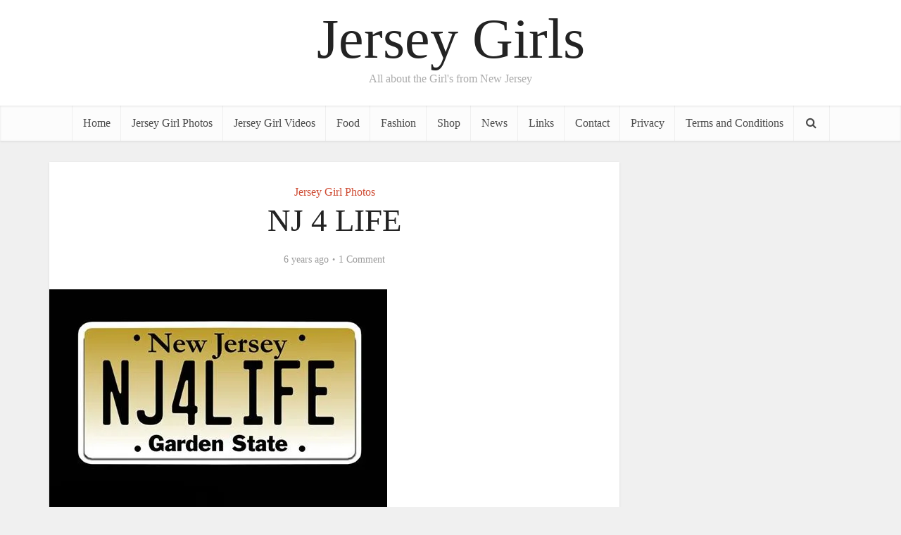

--- FILE ---
content_type: text/css
request_url: https://newjerseygirls.net/wp-content/litespeed/ucss/40dfd19a4dfb39cdb206454a58c558f5.css?ver=5ceb4
body_size: 5143
content:
ul{box-sizing:border-box}.entry-content{counter-reset:footnotes}:root{--wp--preset--font-size--normal:16px;--wp--preset--font-size--huge:42px}html :where(img[class*=wp-image-]){height:auto;max-width:100%}.wpautoterms-footer{display:block;width:100%;position:relative;z-index:10000002}.wpautoterms-footer a:hover{text-decoration:underline}html{padding:0;border:0;margin:0;outline:0;font-size:62.5%;overflow-y:scroll;overflow-x:hidden;-webkit-text-size-adjust:100%;-ms-text-size-adjust:100%;-ms-touch-action:manipulation;touch-action:manipulation}a,body,div,form,label,li,span{margin:0;vertical-align:baseline}a,body,div,form,h1,h2,h3,ins,label,li,p,span,ul{font-size:100%;border:0;outline:0;padding:0}h1,h2,h3,html,p,ul{vertical-align:baseline}ins{margin:0}*,:after,:before{-webkit-box-sizing:border-box;box-sizing:border-box}body{background:#fff;font-style:inherit;font-weight:inherit;font-family:inherit;-webkit-font-smoothing:antialiased;text-rendering:auto}article,aside,footer,header,main,nav{display:block}a:focus{outline:0}a:active,a:hover{outline:0}a,ins{text-decoration:none}a img,img{border:0}.container{margin:0 auto;max-width:1140px}.container-full{width:100%}.container-fix{margin:0-15px}.container:after{content:"";display:table;clear:both}[class*=bit-]{float:left;padding:15px}[class*=bit-]:last-of-type{float:right}.bit-3{width:33.33%}.sidebar{width:300px;position:relative;min-height:1px;float:left;padding-top:15px}.vce-main-content{float:left;width:840px;padding:15px 30px 0 0}body,input{line-height:1.63}h1,h2,h3,p{-ms-word-wrap:break-word;word-wrap:break-word}h1,h2,h3{font-style:normal;line-height:1.22;margin:0 0 10px}h2,h3{line-height:1.25}h3{line-height:1.29;-webkit-font-smoothing:antialiased}p{margin:0 0 30px}b{font-weight:700}i{font-style:italic}ul{margin:0 0 30px 30px;list-style:disc}li>ul{margin-bottom:0;margin-left:1.5em}img{max-width:100%;height:auto;vertical-align:middle;-ms-interpolation-mode:bicubic}button{margin:0}button,input{vertical-align:baseline}input,textarea{font-size:100%;margin:0}button,input[type=submit]{border-radius:4px;font-size:14px;line-height:22px;color:#fff;text-align:center;display:inline-block;width:auto;padding:5px 10px;text-decoration:none;border:0;min-width:90px;background-position:center center;-webkit-appearance:none;-webkit-transition:all .2s ease-in-out;-o-transition:all .2s ease-in-out;transition:all .2s ease-in-out}input[type=submit]{min-width:140px}body .vce-share-items .meks_ess a:hover,button:hover,input[type=submit]:hover{cursor:pointer;text-decoration:none;background-image:-webkit-gradient(linear,left top,right top,color-stop(0%,rgb(0 0 0/.1)),color-stop(100%,rgb(0 0 0/.1)));background-image:-webkit-linear-gradient(left,rgb(0 0 0/.1)0,rgb(0 0 0/.1) 100%);background-image:-o-linear-gradient(left,rgb(0 0 0/.1)0,rgb(0 0 0/.1) 100%);background-image:-webkit-gradient(linear,left top,right top,from(rgb(0 0 0/.1)),to(rgb(0 0 0/.1)));background-image:linear-gradient(to right,rgb(0 0 0/.1)0,rgb(0 0 0/.1) 100%)}.vce-share-items .meks_ess a{background-size:400% 400%;background-position:center center;-webkit-transition:background-size .3s ease-in-out;-o-transition:background-size .3s ease-in-out;transition:background-size .3s ease-in-out;-webkit-transition-delay:.2s;-o-transition-delay:.2s;transition-delay:.2s}input[type=checkbox]{padding:0}input::-moz-focus-inner{border:0;padding:0}input[type=email],input[type=text],input[type=url],textarea{color:#666;border:1px solid #ccc;border-radius:4px}input[type=email]:focus,input[type=text]:focus,input[type=url]:focus,textarea:focus{color:#111}textarea{overflow:auto;vertical-align:top}a:hover{text-decoration:underline}a:active,a:focus{text-decoration:none}.main-navigation{clear:both;display:block;float:left;width:100%}.main-navigation ul{text-align:center;list-style:none;margin:0;padding:0}.main-navigation li{display:inline-block;vertical-align:top;position:relative;font-size:16px}.main-navigation a{display:block;text-decoration:none;line-height:1.25;padding:15px}.nav-menu ul{-o-transition-delay:.1s;transition-delay:.1s;-webkit-transition-delay:.1s;-webkit-transition:all .2s ease-in-out;-o-transition:all .2s ease-in-out;transition:all .2s ease-in-out}.nav-menu>li>a{-webkit-box-shadow:-1px 0 0 0 rgb(0 0 0/.05);box-shadow:-1px 0 0 0 rgb(0 0 0/.05)}.nav-menu>li:last-child a{-webkit-box-shadow:-1px 0 0 0 rgb(0 0 0/.05),1px 0 0 0 rgb(0 0 0/.05);box-shadow:-1px 0 0 0 rgb(0 0 0/.05),1px 0 0 0 rgb(0 0 0/.05)}.main-navigation a:hover{cursor:pointer}.main-navigation ul ul{position:absolute;top:100%;opacity:0;visibility:hidden;display:block;z-index:99999}.main-navigation li:active>ul,.main-navigation li:focus>ul,.main-navigation li:hover>ul{visibility:visible;opacity:1;pointer-events:auto}.search-header-form-ul{-webkit-box-shadow:0 3px 6px rgb(0 0 0/.2);box-shadow:0 3px 6px rgb(0 0 0/.2)}.main-navigation ul ul li{border-bottom:1px solid rgb(0 0 0/.05)}.main-navigation ul ul li:last-child{border-bottom:none}.main-navigation ul li.search-header-wrap>ul{display:block;opacity:0;-webkit-transform:scale(0);-ms-transform:scale(0);transform:scale(0);-webkit-transition:all .15s ease-in-out;-o-transition:all .15s ease-in-out;transition:all .15s ease-in-out}.search-header-wrap ul{padding:10px;width:295px;right:0;border-radius:2px}.search-header-wrap{width:50px}.search-header-form-ul li{float:left;width:100%}.nav-menu>li:hover>a{-webkit-box-shadow:0 2px 2px rgb(0 0 0/.1);box-shadow:0 2px 2px rgb(0 0 0/.1)}.vce-wrap-left{float:left}.vce-wrap-right,.vce-wrap-right>div{float:right}.comment-content:after,.comment-content:before,.entry-content:after,.entry-content:before,.site-content:after,.site-content:before,.site-footer:after,.site-footer:before{content:"";display:table}.comment-content:after,.entry-content:after,.site-content:after,.site-footer:after{clear:both}.nav-menu{position:relative}.vce-search-form{padding:20px}.vce-search-form .vce-search-input,.vce-search-form .vce-search-input:focus{width:200px;display:inline-block;vertical-align:top}.vce-search-submit{vertical-align:top;display:inline-block;width:50px;min-width:50px;height:40px;margin-left:3px;font-size:18px;margin-top:1px;color:#fff}.comment-list .comment-content p:last-child,.vce-single .entry-content p:last-child,ul.comment-list>li.comment:last-child{margin-bottom:0}ins{vertical-align:middle}.wp-caption{margin-bottom:1em}.wp-caption img[class*=wp-image-]{display:block;margin:0 auto}.wp-caption-text{text-align:center}.top-header{font-size:13px;line-height:19px;height:40px}.header-bottom-wrapper{-webkit-box-shadow:inset 0 1px 3px rgb(0 0 0/.1);box-shadow:inset 0 1px 3px rgb(0 0 0/.1);background:#fcfcfc}.soc-nav-menu{margin:0;padding:0}.soc-nav-menu li{float:left;list-style:none}.soc-nav-menu li:last-child{margin-right:0}.soc-nav-menu a:before{font-family:"FontAwesome";text-decoration:none}.soc-nav-menu a,.vce-social-name{-webkit-transition:all .2s ease-in-out;-o-transition:all .2s ease-in-out;transition:all .2s ease-in-out}.soc-nav-menu a{position:relative;font-size:14px;line-height:40px;height:40px;width:40px;padding:0 8px;text-decoration:none;display:block}.vce-social-name{opacity:0;display:none;color:#fff;float:right;font-size:12px;margin:0 4px 0 8px;-webkit-transition-delay:.4s;-o-transition-delay:.4s;transition-delay:.4s}.soc-nav-menu li a[href*="facebook."]::before{content:""}.soc-nav-menu li a[href*="instagram."]::before{content:""}.soc-nav-menu li a[href*="twitter."]::before{content:""}.soc-nav-menu li a[href*="facebook."]:hover{background-color:#3b5998}.soc-nav-menu li a[href*="instagram."]:hover{background-color:#3f729b}.soc-nav-menu li a[href*="twitter."]:hover{background-color:#3cf}.main-header .site-title,.main-header .site-title a{font-size:80px;line-height:80px;text-decoration:none;margin-bottom:0;display:inline-block}.site-branding,.soc-nav-menu a{text-align:center}.site-description{font-size:16px;line-height:24px;margin:5px 0 0;display:block}.header-main-area{position:relative}.comment-respond,.main-box{padding:0;margin-bottom:30px;float:left;width:100%}.main-box-inside{display:-webkit-box;display:-ms-flexbox;display:flex;-webkit-box-orient:horizontal;-webkit-box-direction:normal;-ms-flex-direction:row;flex-direction:row;-ms-flex-wrap:wrap;flex-wrap:wrap;width:100%;padding:20px 20px 0}.comment-reply-title,.main-box-title{line-height:1.14;text-align:center;margin-bottom:0;padding:15px 15px 18px}.site-content{padding:15px 0 0}.content-inside{padding:20px}.comment-reply-title,.comment-respond,.main-box,.main-box-title,.main-header,.vce-post,ul.comment-list>li.comment{-webkit-box-shadow:0 1px 3px 0 rgb(0 0 0/.1);box-shadow:0 1px 3px 0 rgb(0 0 0/.1)}.search-header-form-ul .vce-search-submit{display:none}.search-header-form-ul .vce-search-form{padding:0}.search-header-form-ul .vce-search-form .vce-search-input,.search-header-form-ul .vce-search-form .vce-search-input:focus{width:100%;border:0;height:36px;font-size:14px}.vce-sid-right .vce-lay-d{margin:0 20px 20px 0}.vce-sid-right .vce-lay-d:nth-child(2n){margin:0 0 20px}.vce-sid-right article.vce-lay-d:nth-of-type(n){margin:0 20px 20px 0}.vce-sid-right article.vce-lay-d:nth-of-type(2n){margin:0 0 20px}.vce-lay-d .meta-image{float:left;margin-right:15px;height:100%}.vce-lay-d,.vce-lay-d img{float:left;min-height:100px}.vce-lay-d img{max-height:100px;max-width:145px}.vce-lay-d{width:375px;padding:0 10px 0 0}.vce-lay-d .entry-header{padding:3px 0 0;margin:0}.vce-lay-d .entry-title{margin-bottom:0;line-height:1.35}.vce-lay-d .entry-meta{line-height:19px}.vce-lay-d .entry-meta div,.vce-lay-d .entry-meta div a,.vce-lay-d .meta-category a{line-height:1.46}.vce-lay-d .meta-category{display:block;line-height:1;margin-top:4px;margin-bottom:2px}.vce-lay-d .entry-header{display:-webkit-box;display:-ms-flexbox;display:flex;-webkit-box-orient:vertical;-webkit-box-direction:normal;-ms-flex-direction:column;flex-direction:column}.vce-lay-d .entry-meta div a{font-size:1.2rem}.entry-title a{-webkit-transition:all .2s ease-in-out;-o-transition:all .2s ease-in-out;transition:all .2s ease-in-out}.entry-title a,.entry-title a:hover,.meta-category a,.vce-prev-next-link:hover{text-decoration:none}.meta-category a,body .vce-share-items .meks_ess a span{font-size:16px}.entry-meta div a:hover,.meta-category a:hover{text-decoration:underline}.entry-meta div,.entry-meta div a{line-height:1.29;display:inline-block;text-decoration:none;white-space:nowrap}.entry-meta>div:first-child:before{content:"";margin:0}.entry-meta>div:before{content:"•";margin:0 5px;font-size:12px}.vce-single .entry-header{margin:30px 0;text-align:center}h1.entry-title{line-height:1.22;margin:0 auto 15px;padding:0;width:700px}.vce-single .entry-content,.vce-single .entry-footer{margin:30px auto;width:600px}.prev-next-nav{border-top:1px solid rgb(0 0 0/.05);padding:20px 20px 0;text-align:center;float:left;width:100%}.prev-next-nav a,.vce-prev-next-link{text-decoration:none}.vce-prev-next-link{font-size:18px;line-height:24px;display:block;text-align:center;padding:0 50px}.vce-prev-link{position:relative;width:374px;margin:0 15px 20px 0}.vce-next-link,.vce-prev-link{display:inline-block;vertical-align:top}.vce-next-link{position:relative;width:374px;margin:0 0 20px}.vce-pn-ico{position:absolute;display:block;text-align:center;top:50%;margin-top:-40px;width:100%}.vce-format-icon i,.vce-pn-ico .fa{background:rgb(74 74 74/.5);-webkit-box-shadow:0 1px 3px 0 rgb(0 0 0/.2);box-shadow:0 1px 3px 0 rgb(0 0 0/.2);display:inline-block;border-radius:50%;z-index:1000;color:#fff;text-shadow:0 1px 3px rgb(0 0 0/.2)}.vce-pn-ico .fa{border:5px solid rgb(255 255 255/.9);height:80px;width:80px;padding:18px 0 0;font-size:35px;line-height:37px}.vce-pn-ico .fa-chevron-left:before{margin:0 5px 0 0}.vce-pn-ico .fa-chevron-right:before{margin:0 0 0 5px}.img-wrp,.meta-image{position:relative;overflow:hidden}.img-wrp{float:left;margin-bottom:10px;width:100%}.img-wrp img{max-height:195px;width:100%}.meta-image{z-index:10;max-width:100%}.meta-tags a{margin-right:5px}.meta-tags a:before{content:"#"}.vce-format-icon{display:block;top:50%;text-align:center;position:absolute;width:100%;margin-top:-60px}.vce-lay-d .vce-format-icon{margin-top:-23px}.vce-format-icon i{border:5px solid #fff;-webkit-backface-visibility:hidden}.vce-lay-d .vce-format-icon i{height:46px;width:46px;padding:10px 0 0;font-size:18px;line-height:22px;border:3px solid #fff}.site-footer{width:100%;float:left;padding:0;-webkit-box-shadow:0 2px 4px 0 rgb(0 0 0/.2);box-shadow:0 2px 4px 0 rgb(0 0 0/.2)}.site-footer [class*=bit-]{margin-top:20px}.site-info{background:rgb(0 0 0/.35);padding:15px 0}.site-info p{margin-bottom:0;font-size:13px}.entry-content .wp-caption img,.site-info .container{width:100%}.site-footer .soc-nav-menu{margin-top:-5px;float:left;margin-bottom:-13px}.comment-form,.comments-main{float:left;width:100%;clear:both}.comment-form{padding:20px}.comment-form-author,.comment-form-email,.comment-form-url{float:left;width:33.33%;padding:0 15px 0 0}.comment-form-url{padding:0}.comment-form-comment{margin-bottom:20px}.form-submit{margin-bottom:0}.comment-list{list-style:none;padding:0;margin:0}.comment{list-style:none;float:left;width:100%}.comment .avatar{border-radius:50%;-webkit-box-shadow:0 1px 3px 0 rgb(0 0 0/.15);box-shadow:0 1px 3px 0 rgb(0 0 0/.15);border:5px solid #fff;float:left;margin:0 20px 0 0}.comment-metadata a,.fn,.fn a,.says{font-size:14px}ul.comment-list>li.comment{padding:20px;margin-bottom:20px;position:relative}li.comment .comment-body{margin-bottom:20px;padding-bottom:20px;border-bottom:1px solid rgb(0 0 0/.05)}li.comment .comment-body:last-child{margin-bottom:0;padding-bottom:0;border:0}ul.comment-list .fn,ul.comment-list .fn a{display:inline-block}ul.comment-list .fn,ul.comment-list .fn a,ul.comment-list .says{font-size:16px;margin:6px 0 0;line-height:24px}.comment-list .comment-content{display:block;clear:both;margin:0 0 20px 95px;position:relative}.comment-respond{z-index:1000;position:relative}.comment-content p{margin-bottom:15px}.comment-form-author label,.comment-form-comment label,.comment-form-email label,.comment-form-url label{width:100%;float:left;margin:0 0 2px}#comment,input[type=email],input[type=text],input[type=url],textarea{line-height:normal;width:100%;background:rgb(255 255 255/.2);border:1px solid rgb(0 0 0/.1);height:42px;padding:0 20px 0 10px}#comment,textarea{height:150px;padding:10px}#comment:focus,input[type=email]:focus,input[type=text]:focus,input[type=url]:focus,textarea:focus{border:1px solid rgb(0 0 0/.2);outline:0;-webkit-box-shadow:none;box-shadow:none}#comment{resize:vertical}ul.comment-list .says{display:none}#wp-comment-cookies-consent{margin-right:7px;position:relative;top:2px}.wp-caption{max-width:100%;padding:0;text-align:center}.wp-caption img{margin:0;padding:0;border:0;height:auto}.wp-caption .wp-caption-text{margin:0;padding:5px;font-size:14px;font-style:italic;-webkit-box-shadow:0 1px 3px 0 rgb(0 0 0/.15);box-shadow:0 1px 3px 0 rgb(0 0 0/.15)}button::-moz-focus-inner{padding:0;border:0}#back-top:hover i{opacity:1}.img-wrp img,.meta-image img,.vce-post img{-webkit-transition:-webkit-transform .3s ease-in-out;-o-transition:-o-transform .3s ease-in-out;-o-transition:transform .3s ease-in-out;transition:transform .3s ease-in-out;transition:transform .3s ease-in-out,-webkit-transform .3s ease-in-out;will-change:transform}.vce-share-bar,.vce-share-items{padding:0;width:100%;text-align:center}.vce-share-bar{display:block;max-width:100%;margin:0 auto 10px;float:none}.vce-share-items{list-style:none;margin:0;display:inline-block}body .vce-share-items .meks_ess{margin-right:0-4px 0 0}.vce-share-items a{display:inline-block;margin-right:5px;margin-top:5px}body .vce-share-items .meks_ess.rounded a{border-radius:4px}body .vce-share-items .meks_ess a{font-size:18px}body .vce-share-items .meks_ess.rounded.no-labels a{border-radius:4px;min-width:50px;height:40px;text-align:center;color:#fff;text-decoration:none}#back-top,.vce-responsive-nav{display:none;font-size:32px;line-height:26px}#back-top{position:fixed;right:20px;bottom:0;z-index:1041;width:40px;height:40px;background:0 0;text-indent:0;-webkit-transition-duration:0s;-moz-transition-duration:0s;-o-transition-duration:0s;color:#e8e8e8;padding:4px 0 0;text-align:center;border-radius:5px 5px 0 0}#back-top:hover{text-decoration:none}#back-top i{-webkit-transition:all .2s;-o-transition:all .2s;transition:all .2s;opacity:.7}.vce-responsive-nav{float:left;position:relative;z-index:5000;cursor:pointer}.vce-ad-container{margin:30px auto;display:block;clear:both;width:728px;position:relative;max-width:100%}.vce-ad-below-header{margin-bottom:0}@media only screen and (max-width:1200px) and (min-width:1024px){.vce-ad-container{width:630px}.vce-ad-below-header{width:728px}}@media only screen and (max-width:1023px){.vce-ad-below-header,.vce-ad-container{width:728px}}@media (max-width:767px){.vce-ad-container{width:375px}}@media (max-width:400px){.vce-ad-container{width:300px}}@media (max-width:320px){.vce-ad-container{width:280px;max-width:100%}}:root .main-navigation ul ul{opacity:1}.alignnone{margin-bottom:30px}@media (max-width:660px){.alignnone{margin-bottom:20px}}@media only screen and (min-width:1024px) and (max-width:1200px){.container{max-width:1000px}.vce-main-content{width:700px}.main-navigation ul ul{display:none}.main-navigation ul li:hover ul{display:block}.top-header{overflow:hidden}.main-navigation a{padding:15px 9px}.search-header-wrap a{padding:15px}h1.entry-title{width:540px}.vce-next-link,.vce-prev-link{width:304px}.vce-lay-d{min-height:76px;width:305px}.vce-lay-d img{max-width:120px;min-height:initial}.vce-lay-d .entry-header{padding:0}body .vce-lay-d .entry-title{font-size:13px;line-height:17px}body .vce-lay-d .entry-meta div,body .vce-lay-d .entry-meta div a,body .vce-lay-d .meta-category a{font-size:12px;line-height:16px}.container-fix{margin:0-5px}[class*=bit-]{padding:10px}.entry-title{display:block}.vce-single .entry-content,.vce-single .entry-footer{max-width:630px}.main-navigation li{pointer-events:auto}}@media only screen and (min-width:670px) and (max-width:1023px){.vce-next-link,.vce-prev-link{width:48%}.prev-next-nav>div:last-child{margin-right:0}.vce-sid-right article.vce-lay-d:nth-of-type(3n),.vce-sid-right article.vce-lay-d:nth-of-type(n){margin:0 3% 20px 0!important}.vce-sid-right article.vce-lay-d:nth-of-type(2n){margin:0 0 20px!important}.vce-sid-right .vce-lay-d{width:48.5%;min-height:76px;margin:0 3% 20px 0}body .vce-lay-d .entry-title{font-size:14px;line-height:18px;max-width:400px}.vce-lay-d .meta-category{margin-top:8px}.container-fix{margin:0-10px}[class*=bit-]{padding:10px}h1.entry-title{width:540px}.entry-title{display:block}}@media only screen and (max-width:1023px){.container{max-width:90%}.vce-main-content{width:100%;padding:15px 0!important}.main-navigation ul ul{display:none}.vce-res-nav{float:left;position:absolute;left:0}.header-1-wrapper{height:50px!important;padding-top:0!important;text-align:center}.site-branding{padding:4px 0 7px;display:inline-block}.sidebar{margin:0 auto 20px;float:none!important;display:block;clear:both;padding-top:0!important;width:100%;max-width:300px}h1.entry-title{max-width:100%}.vce-responsive-nav{display:block;margin:10px 0 9px}.nav-menu,.site-description,.top-header{display:none}.main-header .site-title,.main-header .site-title a{line-height:36px!important;font-size:40px!important}.main-header .header-1-wrapper .site-title{line-height:36px!important}.img-wrp:hover img,.meta-image:hover a img{-webkit-transform:none;-ms-transform:none;transform:none}.comment-list .comment-content{width:100%;margin:0 0 20px 20px}footer.comment-meta{margin-bottom:20px}li>ul{margin:0}.site-footer [class*=bit-]{max-width:360px;width:100%;clear:both;margin:0 auto;float:none;padding:0}.vce-share-items{width:100%;min-width:initial;display:inline}.vce-single .entry-content,.vce-single .entry-footer{max-width:630px}.vce-lay-d img{-o-object-fit:cover;object-fit:cover}.vce-lay-d .meta-image{height:auto}}@media only screen and (min-width:200px) and (max-width:670px){html{margin-top:0!important;overflow-x:visible}button,html body,input,textarea{font-size:14px;line-height:22px}.container{max-width:95%}.vce-main-content{padding:0 0 10px!important}.main-box-inside{padding:10px 10px 0}.comment-respond,.main-box{margin-bottom:10px}.vce-lay-d{width:100%;min-height:initial}.vce-prev-next-link{margin:0 0 10px;display:inline-block;padding:0 5px;vertical-align:top;max-width:300px}.vce-lay-d img{max-width:120px;min-height:initial;max-height:initial}.vce-lay-d .meta-image{margin-right:12px}body .vce-lay-d .entry-title{font-size:13px;line-height:1.4;max-width:350px}body .vce-lay-d .entry-meta div,body .vce-lay-d .entry-meta div a,body .vce-lay-d .meta-category a{font-size:12px;line-height:16px}.vce-sid-right .vce-lay-d,.vce-sid-right .vce-lay-d:nth-child(2n){margin:0 0 10px!important}.vce-single .entry-content,.vce-single .entry-footer{width:100%!important;padding-left:20px;padding-right:20px;margin:20px auto}.vce-share-items .meks_ess a{width:100%;float:none;display:block;margin-bottom:10px}.vce-share-items .meks_ess{width:100%;display:block;min-width:initial;max-width:initial}body .vce-share-items .meks_ess.rounded a{width:100%;max-width:100%;text-align:center}.vce-wrap-left,.vce-wrap-right{width:100%;max-width:100%}.vce-next-link,.vce-prev-link{width:48%}.img-wrp,.vce-wrap-right>div{float:none;display:inline-block}.img-wrp{max-height:195px;margin-bottom:5px}.img-wrp img{-o-object-fit:cover;object-fit:cover}.vce-single .entry-header{margin:20px 0}.vce-share-bar{padding:0 20px;width:100%!important}.vce-wrap-left,.vce-wrap-right{text-align:center}.comment-form-author,.comment-form-email,.comment-form-url{width:100%}.container-fix{margin:0}.entry-content{font-size:14px;line-height:22px}body h1.entry-title{font-size:24px;line-height:1.4;padding:0 20px;max-width:80%;margin-top:5px;margin-bottom:5px}body p{margin-bottom:20px}body h1{font-size:24px;line-height:34px}.bit-3,body h1,body h2,body h3{margin-bottom:10px}body h2{font-size:22px;line-height:32px}body h3{font-size:20px;line-height:30px;-webkit-font-smoothing:antialiased}.bit-3{width:100%;padding:0}body .comment-reply-title,body .main-box-title{font-size:16px;line-height:22px;text-align:center;margin-bottom:0;padding:10px 10px 12px}.wp-caption{width:100%!important}.site-info .container>div{display:block;width:100%}.comment-list .comment-content{margin:0 0 10px}.vce-wrap-right>div{margin:10px 0 0}.comment-list{width:100%;margin-bottom:10px}.vce-prev-next-link{line-height:1.4}.meta-category a{font-size:14px}.entry-meta div,.entry-meta div a{font-size:1.2rem!important}.vce-search-submit{position:absolute;right:0}}@media only screen and (max-width:670px){.vce-format-icon,.vce-pn-ico{-webkit-transform:scale(.8);-ms-transform:scale(.8);transform:scale(.8)}}@media (max-width:540px){.vce-next-link,.vce-prev-link{width:100%;margin:0 0 5px}}@font-face{font-display:swap;font-family:"FontAwesome";src:url(/wp-content/themes/voice/assets/css/fonts/fontawesome-webfont.eot?v=4.7.0);src:url(/wp-content/themes/voice/assets/css/fonts/fontawesome-webfont.eot?#iefix&v=4.7.0)format("embedded-opentype"),url(/wp-content/themes/voice/assets/css/fonts/fontawesome-webfont.woff?v=4.7.0)format("woff"),url(/wp-content/themes/voice/assets/css/fonts/fontawesome-webfont.ttf?v=4.7.0)format("truetype"),url(/wp-content/themes/voice/assets/css/fonts/fontawesome-webfont.svg?v=4.7.0#fontawesomeregular)format("svg");font-weight:400;font-style:normal;font-display:swap}.fa{display:inline-block;font:14px/1 FontAwesome;font-size:inherit;text-rendering:auto;-webkit-font-smoothing:antialiased;-moz-osx-font-smoothing:grayscale}.fa-search:before{content:""}.fa-camera:before{content:""}.fa-chevron-left:before{content:""}.fa-chevron-right:before{content:""}.fa-bars:before{content:""}.fa-angle-up:before{content:""}@font-face{font-display:swap;font-family:"socicon";src:url(/wp-content/plugins/meks-easy-social-share/assets/fonts/socicon.eot);src:url(/wp-content/plugins/meks-easy-social-share/assets/fonts/socicon.eot?#iefix)format("embedded-opentype"),url(/wp-content/plugins/meks-easy-social-share/assets/fonts/socicon.woff)format("woff"),url(/wp-content/plugins/meks-easy-social-share/assets/fonts/socicon.ttf)format("truetype"),url(/wp-content/plugins/meks-easy-social-share/assets/fonts/socicon.svg#socicon)format("svg");font-weight:400;font-style:normal}.meks_ess .socicon-facebook{background:#3e5b98}.meks_ess .socicon-facebook:before{content:""}.meks_ess .socicon-twitter{background:#222}.meks_ess .socicon-twitter:before{content:""}.meks_ess .socicon-pinterest{background:#c92619}.meks_ess .socicon-pinterest:before{content:""}.meks_ess .socicon-reddit{background:#e74a1e}.meks_ess .socicon-reddit:before{content:""}.meks_ess .socicon-whatsapp{background:#20b038}.meks_ess .socicon-whatsapp:before{content:""}.meks_ess{display:-webkit-box;display:-webkit-flex;display:-ms-flexbox;display:flex;flex-wrap:wrap;text-align:center;padding:0;margin:0 0 20px;-webkit-box-pack:justify;-webkit-justify-content:space-between;-ms-flex-pack:justify;justify-content:space-between;position:relative;top:-5px}body .meks_ess .meks_ess-item{font-style:normal;text-decoration:none!important;font-family:inherit;color:#fff;font-size:16px;-webkit-transition:all .15s ease-in-out;-o-transition:all .15s ease-in-out;transition:all .15s ease-in-out;-webkit-box-flex:1;-webkit-flex:1;-ms-flex:1;flex:1;max-width:100%;min-width:40px;height:40px;line-height:40px;margin-right:5px;margin-top:5px!important;box-shadow:none!important;border:0}.meks_ess .meks_ess-item:before{font-family:"socicon"!important;font-style:normal!important;font-weight:400!important;font-variant:normal!important;text-transform:none!important;-webkit-font-smoothing:antialiased;-moz-osx-font-smoothing:grayscale;display:inline-block;font-size:inherit;text-rendering:auto}body .meks_ess .meks_ess-item:hover{color:#fff;cursor:pointer;text-decoration:none;background-image:-moz-linear-gradient(left,rgb(0 0 0/.1)0,rgb(0 0 0/.1) 100%)!important;background-image:-webkit-gradient(linear,left top,right top,color-stop(0,rgb(0 0 0/.1)),color-stop(100%,rgb(0 0 0/.1)))!important;background-image:-webkit-linear-gradient(left,rgb(0 0 0/.1)0,rgb(0 0 0/.1) 100%)!important;background-image:-o-linear-gradient(left,rgb(0 0 0/.1)0,rgb(0 0 0/.1) 100%)!important;background-image:-ms-linear-gradient(left,rgb(0 0 0/.1)0,rgb(0 0 0/.1) 100%)!important;background-image:linear-gradient(to right,rgb(0 0 0/.1)0,rgb(0 0 0/.1) 100%)!important}body .meks_ess .meks_ess-item:focus{color:#fff;text-decoration:none;outline:0}.meks_ess .meks_ess-item span{font-family:inherit;position:relative;top:-1px;margin-left:8px}.meks_ess.no-labels span{display:none}.meks_ess.rounded.no-labels .meks_ess-item{border-radius:20px;min-width:100px}.meks_ess.rounded .meks_ess-item{border-radius:20px;min-width:140px}